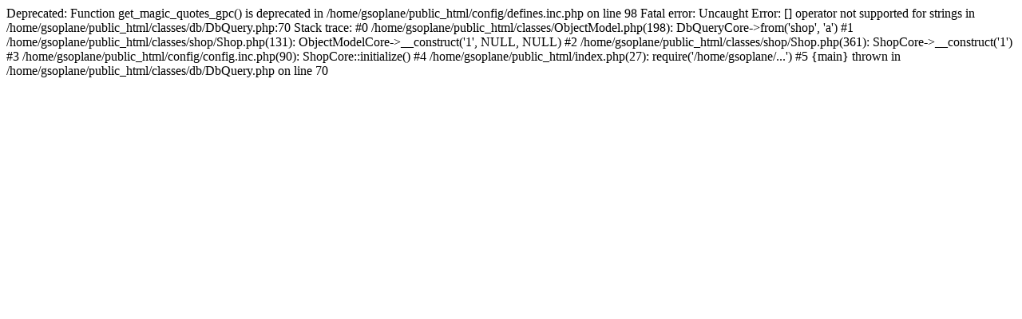

--- FILE ---
content_type: text/html; charset=UTF-8
request_url: http://gv-servicios.com.ar/es/45-parrillas
body_size: 370
content:

Deprecated: Function get_magic_quotes_gpc() is deprecated in /home/gsoplane/public_html/config/defines.inc.php on line 98

Fatal error: Uncaught Error: [] operator not supported for strings in /home/gsoplane/public_html/classes/db/DbQuery.php:70
Stack trace:
#0 /home/gsoplane/public_html/classes/ObjectModel.php(198): DbQueryCore->from('shop', 'a')
#1 /home/gsoplane/public_html/classes/shop/Shop.php(131): ObjectModelCore->__construct('1', NULL, NULL)
#2 /home/gsoplane/public_html/classes/shop/Shop.php(361): ShopCore->__construct('1')
#3 /home/gsoplane/public_html/config/config.inc.php(90): ShopCore::initialize()
#4 /home/gsoplane/public_html/index.php(27): require('/home/gsoplane/...')
#5 {main}
  thrown in /home/gsoplane/public_html/classes/db/DbQuery.php on line 70
